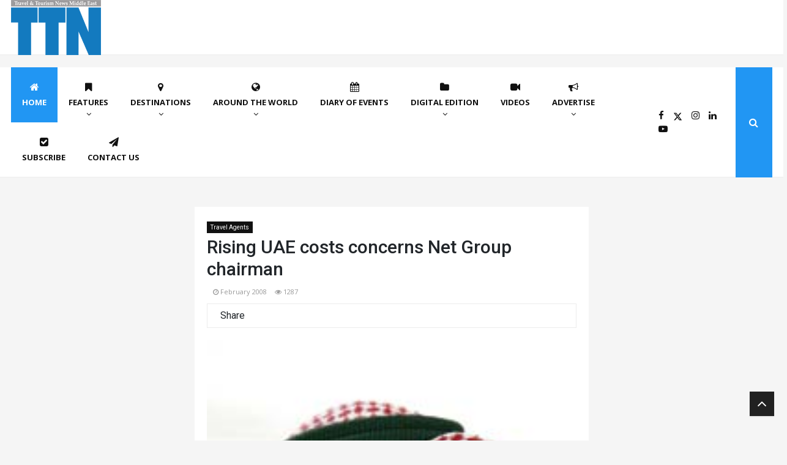

--- FILE ---
content_type: text/html; charset=utf-8
request_url: https://ttnonline.com/Article/7441
body_size: 140919
content:
<!doctype html>
<html lang="en">
<head>

    <!-- Google tag (gtag.js) -->
    <script async src="https://www.googletagmanager.com/gtag/js?id=G-7F0M4DT0NW"></script>
    <script>
        window.dataLayer = window.dataLayer || [];
        function gtag() { dataLayer.push(arguments); }
        gtag('js', new Date());

        gtag('config', 'G-7F0M4DT0NW');
    </script>


    <meta charset="utf-8">
    <meta name="viewport" content="width=device-width, initial-scale=1">
    <title></title>
    <meta content="">
    <meta name="keywords" />
    <meta name="author" content="info@nstramedia.com" />
    <meta name="createdon" content="25-01-2022" />
    <meta property="og:image" content="https://mastercms.alhilalgroup.com/source/26/03/images/ali-monassar1.jpg" />
    <meta property="og:image:width" content="1024" />
    <meta property="og:image:height" content="512" />

    <!--Favicon-->
    <link rel="icon" href="/assets/img/favicon.png">

    <!--For change native search bar color in mobile-->
    <meta name="apple-mobile-web-app-status-bar-style" content="#2196f3">
    <meta name="theme-color" content="#2196f3">

    <!--Page enabled for Google Search-->
    <meta name="robots" content="index,follow">

    <!--Bootstrap-->
    <link href="/assets/css/bootstrap.min.css" rel="stylesheet">

    <!--Font Awesome -->
    <link href="/assets/css/font-awesome.min.css" rel="stylesheet">

    <!--Owl carousel -->
    <link href="/assets/css/owl.carousel.min.css" rel="stylesheet">
    <link href="/assets/css/owl.theme.default.min.css" rel="stylesheet">

    <!--Google Fonts -->
    <link rel="preconnect" href="https://fonts.googleapis.com">
    <link rel="preconnect" href="https://fonts.gstatic.com" crossorigin>
    <link href="https://fonts.googleapis.com/css2?family=Open+Sans:wght@400;600;700&family=Roboto:wght@400;500;700&display=swap" rel="stylesheet">

    <!--Custom Scrollbar -->
    <link href="/assets/css/jquery.mCustomScrollbar.min.css" rel="stylesheet">

    <!--Accordion menu style -->
    <link href="/assets/css/accordion-menu.css" rel="stylesheet">

    <!--Custom style -->
    <link href="/assets/css/style.css?v=1.18" rel="stylesheet">

    <!--Expanable Ad JS Header Code -->
    <!--Google Analytics Header Code -->
    <script>
        (function (i, s, o, g, r, a, m) {
            i['GoogleAnalyticsObject'] = r; i[r] = i[r] || function () {
                (i[r].q = i[r].q || []).push(arguments)
            }, i[r].l = 1 * new Date(); a = s.createElement(o),
                m = s.getElementsByTagName(o)[0]; a.async = 1; a.src = g; m.parentNode.insertBefore(a, m)
        })(window, document, 'script', 'https://www.google-analytics.com/analytics.js', 'ga');

        ga('create', 'UA-23730544-1', 'auto');
        ga('send', 'pageview');

    </script>

    <!-- BEGIN ADVERTSERVE CODE BLOCK -->
    <script type="text/javascript">
        var _avp = _avp || [];
        (function () {
            var s = document.createElement('script');
            s.type = 'text/javascript'; s.async = true; s.src = 'https://tradearabia2.advertserve.com/advertpro/js/libcode3.js';
            var x = document.getElementsByTagName('script')[0];
            x.parentNode.insertBefore(s, x);
        })();
    </script>
    <!-- END ADVERTSERVE CODE BLOCK -->
    <script src="/Scripts/jquery-1.11.0.min.js"></script>
    <script src="/Scripts/jcarousellite_1.0.1.min.js"></script>
    <script src="/Scripts/jquery.cycle.all.min.js"></script>

    <!--====== sharethis ======-->
    <script type='text/javascript' src='https://platform-api.sharethis.com/js/sharethis.js#property=64b54d5dd23b930012608fe2&product=sop' async='async'></script>
</head>
<body>

<!-- BEGIN ADVERTSERVE CODE BLOCK -->
<script type="text/javascript">
var _avp = _avp || [];
_avp.push({ alias: '/advertpro', type: 'pagepeel', zid: 659, pid: 0, secure: 'true' });
</script>
<!-- END ADVERTSERVE CODE BLOCK -->
    <header class="header m-0 p-0">

        <!--Top Header Start-->
        <div class="head tophead mb-20 bg-white d-none d-xl-block">
            <div class="container">
                <div class="d-flex align-items-center justify-content-between">
                    <a href="https://ttnonline.com/" class="me-5">
                        
                         <img width="147" height="90" src="/assets/img/TTNLogo.png" alt="TTN">
                    </a>
                    <div class="ad">
                        

                        <!-- BEGIN ADVERTSERVE CODE BLOCK -->
<script type="text/javascript">
var _avp = _avp || [];
(function() {
  var s = document.createElement('script');
  s.type = 'text/javascript'; s.async = true; s.src = 'https://tradearabia2.advertserve.com/advertpro/js/libcode3.js';
  var x = document.getElementsByTagName('script')[0];
  x.parentNode.insertBefore(s, x);
})();
</script>
<!-- END ADVERTSERVE CODE BLOCK -->
<!-- BEGIN ADVERTSERVE CODE BLOCK -->
<div data-tagid="avp_zid_177">
<script type="text/javascript">
var _avp = _avp || [];
_avp.push({ tagid: 'avp_zid_177', alias: '/advertpro', type: 'banner', zid: 177, pid: 0, iframe: true, width: 728, height: 90, refresh: 10, refresh_limit: 60, secure: true });
</script>
</div>
<!-- END ADVERTSERVE CODE BLOCK -->


                    </div>
                </div>
            </div>
        </div>
        <!--Top Header End-->
        <!--Mega Menu Start-->
        

            <!--Mega Menu Start-->
<!--Mega Menu Start-->


<!--Mega Menu Start-->
<div class="head bg-white main-menu mb-20 d-none d-xl-block">
    <div class="container">
        <div class="d-flex justify-content-between position-relative">

            <nav class="main-navigation">
                <ul class="menu">
                    <li class="menu-item current-menu-item"><a href="https://ttnonline.com/"><i class="fa fa-home"></i> Home</a></li>
                    <li class="menu-item menu-item-has-children mega-menu left-category">
                        <a href="#"><i class="fa fa-bookmark"></i> Features</a>
                        <ul class="sub-menu">
                            <li class="sub-menu-item">
                                <div class="megamenu">
                                    <div class="categories nav tablist" role="tablist" data-toggle="tab-hover">

                                                <a class="mega-cat-child tablinks active" href="/Feature/Cover-Page/2790" onmouseover="openCity(event, 'Cover Page')"><span>Cover Page</span></a>
                                                <a class="mega-cat-child tablinks" href="/Feature/In-focus/2778" onmouseover="openCity(event, 'In focus')"><span>In focus</span></a>
                                                <a class="mega-cat-child tablinks" href="/Feature/Advertorial/2721" onmouseover="openCity(event, 'Advertorial')"><span>Advertorial</span></a>
                                                <a class="mega-cat-child tablinks" href="/Feature/Cruising/2775" onmouseover="openCity(event, 'Cruising')"><span>Cruising</span></a>
                                                <a class="mega-cat-child tablinks" href="/Feature/Fast-Forward/3977" onmouseover="openCity(event, 'Fast Forward')"><span>Fast Forward</span></a>
                                                <a class="mega-cat-child tablinks" href="/Feature/Tools--Tech/3060" onmouseover="openCity(event, 'Tools &amp; Tech')"><span>Tools &amp; Tech</span></a>
                                                <a class="mega-cat-child tablinks" href="/Feature/Destination-Reports/2759" onmouseover="openCity(event, 'Destination Reports')"><span>Destination Reports</span></a>
                                                <a class="mega-cat-child tablinks" href="/Feature/Hotels/2668" onmouseover="openCity(event, 'Hotels')"><span>Hotels</span></a>
                                                <a class="mega-cat-child tablinks" href="/Feature/Aviation/2681" onmouseover="openCity(event, 'Aviation')"><span>Aviation</span></a>
                                                <a class="mega-cat-child tablinks" href="/Feature/-News/3957" onmouseover="openCity(event, ' News')"><span> News</span></a>
                                                <a class="mega-cat-child tablinks" href="/Feature/People---Speaking-Out/2753" onmouseover="openCity(event, 'People - Speaking Out')"><span>People - Speaking Out</span></a>
                                        

                                        <!--<a class="mega-cat-child tablinks" href="/Feature/People--Places/2995" onmouseover="openCity(event, 'People &amp; Places')"><span>People &amp; Places</span></a>-->
                                        <a class="mega-cat-child tablinks" href="/FeaturePeoplePlaces" onmouseover="openCity(event, 'People &amp; Places')"><span>People &amp; Places</span></a>


                                    </div>
                                    <div class="content-megamenu">
                                        <div class="tab-content ">

                                                <div class="w-100 float-start tabcontent active" id="Cover Page" style="display: block;">


                                                            <!--Repeater: Post Column Start-->
                                                            <div class="post post-style2 post-thumb mb-20">
                                                                <div class="postimg lazyload" data-bgset="https://mastercms.alhilalgroup.com/source//TTN//2025//12//30//20251230154655hkhugn2o.ezz.jpg">
                                                                    <a class="post-category-name" href="#" title="#">Cover Page</a>
                                                                    <a href="/Article/391562/Pilgrimage-plus" class="link"></a>
                                                                </div>
                                                                <div class="post-footer">
                                                                    <h3 class="post-title"><a href="/Article/391562/Pilgrimage-plus">Pilgrimage plus</a></h3>
                                                                </div>
                                                            </div>
                                                            <!--Repeater: Post Column End-->
                                                            <!--Repeater: Post Column Start-->
                                                            <div class="post post-style2 post-thumb mb-20">
                                                                <div class="postimg lazyload" data-bgset="https://mastercms.alhilalgroup.com/source//TTN//2025//12//30//20251230154809onfi1xsv.ndl.jpg">
                                                                    <a class="post-category-name" href="#" title="#">Cover Page</a>
                                                                    <a href="/Article/391562/Pilgrimage-plus" class="link"></a>
                                                                </div>
                                                                <div class="post-footer">
                                                                    <h3 class="post-title"><a href="/Article/391562/Pilgrimage-plus">Pilgrimage plus</a></h3>
                                                                </div>
                                                            </div>
                                                            <!--Repeater: Post Column End-->
                                                </div>
                                                <div class="w-100 float-start tabcontent " id="In focus" style="">


                                                            <!--Repeater: Post Column Start-->
                                                            <div class="post post-style2 post-thumb mb-20">
                                                                <div class="postimg lazyload" data-bgset="https://mastercms.alhilalgroup.com/source//TTN//2025//12//30//20251230155238jjjp2sk3.004.jpg">
                                                                    <a class="post-category-name" href="#" title="#">In focus</a>
                                                                    <a href="/Article/391563/Azerbaijan-welcomes-GCC-winter-tourists-" class="link"></a>
                                                                </div>
                                                                <div class="post-footer">
                                                                    <h3 class="post-title"><a href="/Article/391563/Azerbaijan-welcomes-GCC-winter-tourists-">Azerbaijan welcomes GCC winter tourists </a></h3>
                                                                </div>
                                                            </div>
                                                            <!--Repeater: Post Column End-->
                                                            <!--Repeater: Post Column Start-->
                                                            <div class="post post-style2 post-thumb mb-20">
                                                                <div class="postimg lazyload" data-bgset="https://mastercms.alhilalgroup.com/source//TTN//2025//12//30//20251230155238yohb2znu.kh1.jpg">
                                                                    <a class="post-category-name" href="#" title="#">In focus</a>
                                                                    <a href="/Article/391563/Azerbaijan-welcomes-GCC-winter-tourists-" class="link"></a>
                                                                </div>
                                                                <div class="post-footer">
                                                                    <h3 class="post-title"><a href="/Article/391563/Azerbaijan-welcomes-GCC-winter-tourists-">Azerbaijan welcomes GCC winter tourists </a></h3>
                                                                </div>
                                                            </div>
                                                            <!--Repeater: Post Column End-->
                                                            <!--Repeater: Post Column Start-->
                                                            <div class="post post-style2 post-thumb mb-20">
                                                                <div class="postimg lazyload" data-bgset="https://mastercms.alhilalgroup.com/source//TTN//2025//12//30//20251230155419vizttmxz.isy.jpg">
                                                                    <a class="post-category-name" href="#" title="#">In focus</a>
                                                                    <a href="/Article/391564/ILTM-Cannes-grows-12pc--" class="link"></a>
                                                                </div>
                                                                <div class="post-footer">
                                                                    <h3 class="post-title"><a href="/Article/391564/ILTM-Cannes-grows-12pc--">ILTM Cannes grows 12pc  </a></h3>
                                                                </div>
                                                            </div>
                                                            <!--Repeater: Post Column End-->
                                                </div>
                                                <div class="w-100 float-start tabcontent " id="Advertorial" style="">


                                                            <!--Repeater: Post Column Start-->
                                                            <div class="post post-style2 post-thumb mb-20">
                                                                <div class="postimg lazyload" data-bgset="https://mastercms.alhilalgroup.com/source//TTN//2025//12//30//20251230155918xarjzg4b.lv4.jpg">
                                                                    <a class="post-category-name" href="#" title="#">Advertorial</a>
                                                                    <a href="/Article/391565/-Abu-Dhabi-Open-for-culture,-connection,-and-celebration-this-Ramadan-2026" class="link"></a>
                                                                </div>
                                                                <div class="post-footer">
                                                                    <h3 class="post-title"><a href="/Article/391565/-Abu-Dhabi-Open-for-culture,-connection,-and-celebration-this-Ramadan-2026"> Abu Dhabi: Open for culture, connection, and celebration this Ramadan 2026</a></h3>
                                                                </div>
                                                            </div>
                                                            <!--Repeater: Post Column End-->
                                                            <!--Repeater: Post Column Start-->
                                                            <div class="post post-style2 post-thumb mb-20">
                                                                <div class="postimg lazyload" data-bgset="https://mastercms.alhilalgroup.com/source//TTN//2025//12//30//202512301559182ivlltws.xaj.jpg">
                                                                    <a class="post-category-name" href="#" title="#">Advertorial</a>
                                                                    <a href="/Article/391565/-Abu-Dhabi-Open-for-culture,-connection,-and-celebration-this-Ramadan-2026" class="link"></a>
                                                                </div>
                                                                <div class="post-footer">
                                                                    <h3 class="post-title"><a href="/Article/391565/-Abu-Dhabi-Open-for-culture,-connection,-and-celebration-this-Ramadan-2026"> Abu Dhabi: Open for culture, connection, and celebration this Ramadan 2026</a></h3>
                                                                </div>
                                                            </div>
                                                            <!--Repeater: Post Column End-->
                                                            <!--Repeater: Post Column Start-->
                                                            <div class="post post-style2 post-thumb mb-20">
                                                                <div class="postimg lazyload" data-bgset="https://mastercms.alhilalgroup.com/source//TTN//2025//12//30//20251230160410skjmobqa.yzv.jpg">
                                                                    <a class="post-category-name" href="#" title="#">Advertorial</a>
                                                                    <a href="/Article/391565/-Abu-Dhabi-Open-for-culture,-connection,-and-celebration-this-Ramadan-2026" class="link"></a>
                                                                </div>
                                                                <div class="post-footer">
                                                                    <h3 class="post-title"><a href="/Article/391565/-Abu-Dhabi-Open-for-culture,-connection,-and-celebration-this-Ramadan-2026"> Abu Dhabi: Open for culture, connection, and celebration this Ramadan 2026</a></h3>
                                                                </div>
                                                            </div>
                                                            <!--Repeater: Post Column End-->
                                                            <!--Repeater: Post Column Start-->
                                                            <div class="post post-style2 post-thumb mb-20">
                                                                <div class="postimg lazyload" data-bgset="https://mastercms.alhilalgroup.com/source//TTN//2025//12//30//20251230160410ljoyww3k.4z2.jpg">
                                                                    <a class="post-category-name" href="#" title="#">Advertorial</a>
                                                                    <a href="/Article/391565/-Abu-Dhabi-Open-for-culture,-connection,-and-celebration-this-Ramadan-2026" class="link"></a>
                                                                </div>
                                                                <div class="post-footer">
                                                                    <h3 class="post-title"><a href="/Article/391565/-Abu-Dhabi-Open-for-culture,-connection,-and-celebration-this-Ramadan-2026"> Abu Dhabi: Open for culture, connection, and celebration this Ramadan 2026</a></h3>
                                                                </div>
                                                            </div>
                                                            <!--Repeater: Post Column End-->
                                                            <!--Repeater: Post Column Start-->
                                                            <div class="post post-style2 post-thumb mb-20">
                                                                <div class="postimg lazyload" data-bgset="https://mastercms.alhilalgroup.com/source//TTN//2025//12//30//20251230160443phhjh3hg.bcm.jpg">
                                                                    <a class="post-category-name" href="#" title="#">Advertorial</a>
                                                                    <a href="/Article/391565/-Abu-Dhabi-Open-for-culture,-connection,-and-celebration-this-Ramadan-2026" class="link"></a>
                                                                </div>
                                                                <div class="post-footer">
                                                                    <h3 class="post-title"><a href="/Article/391565/-Abu-Dhabi-Open-for-culture,-connection,-and-celebration-this-Ramadan-2026"> Abu Dhabi: Open for culture, connection, and celebration this Ramadan 2026</a></h3>
                                                                </div>
                                                            </div>
                                                            <!--Repeater: Post Column End-->
                                                            <!--Repeater: Post Column Start-->
                                                            <div class="post post-style2 post-thumb mb-20">
                                                                <div class="postimg lazyload" data-bgset="https://mastercms.alhilalgroup.com/source//TTN//2025//12//30//20251230160443vmihrcbh.xsx.jpg">
                                                                    <a class="post-category-name" href="#" title="#">Advertorial</a>
                                                                    <a href="/Article/391565/-Abu-Dhabi-Open-for-culture,-connection,-and-celebration-this-Ramadan-2026" class="link"></a>
                                                                </div>
                                                                <div class="post-footer">
                                                                    <h3 class="post-title"><a href="/Article/391565/-Abu-Dhabi-Open-for-culture,-connection,-and-celebration-this-Ramadan-2026"> Abu Dhabi: Open for culture, connection, and celebration this Ramadan 2026</a></h3>
                                                                </div>
                                                            </div>
                                                            <!--Repeater: Post Column End-->
                                                            <!--Repeater: Post Column Start-->
                                                            <div class="post post-style2 post-thumb mb-20">
                                                                <div class="postimg lazyload" data-bgset="https://mastercms.alhilalgroup.com/source//TTN//2025//12//30//202512301605202kkiqien.r0a.jpg">
                                                                    <a class="post-category-name" href="#" title="#">Advertorial</a>
                                                                    <a href="/Article/391565/-Abu-Dhabi-Open-for-culture,-connection,-and-celebration-this-Ramadan-2026" class="link"></a>
                                                                </div>
                                                                <div class="post-footer">
                                                                    <h3 class="post-title"><a href="/Article/391565/-Abu-Dhabi-Open-for-culture,-connection,-and-celebration-this-Ramadan-2026"> Abu Dhabi: Open for culture, connection, and celebration this Ramadan 2026</a></h3>
                                                                </div>
                                                            </div>
                                                            <!--Repeater: Post Column End-->
                                                </div>
                                                <div class="w-100 float-start tabcontent " id="Cruising" style="">


                                                            <!--Repeater: Post Column Start-->
                                                            <div class="post post-style2 post-thumb mb-20">
                                                                <div class="postimg lazyload" data-bgset="https://mastercms.alhilalgroup.com/source//TTN//2025//12//30//20251230160910ls4xdyk5.hev.jpg">
                                                                    <a class="post-category-name" href="#" title="#">Cruising</a>
                                                                    <a href="/Article/391566/Making-waves-jointly" class="link"></a>
                                                                </div>
                                                                <div class="post-footer">
                                                                    <h3 class="post-title"><a href="/Article/391566/Making-waves-jointly">Making waves jointly</a></h3>
                                                                </div>
                                                            </div>
                                                            <!--Repeater: Post Column End-->
                                                            <!--Repeater: Post Column Start-->
                                                            <div class="post post-style2 post-thumb mb-20">
                                                                <div class="postimg lazyload" data-bgset="https://mastercms.alhilalgroup.com/source//TTN//2025//12//30//20251230161027wcks5kxo.dwj.jpg">
                                                                    <a class="post-category-name" href="#" title="#">Cruising</a>
                                                                    <a href="/Article/391567/-Jumeirah-enters-luxury-yachting-with-Maltese-Falcon" class="link"></a>
                                                                </div>
                                                                <div class="post-footer">
                                                                    <h3 class="post-title"><a href="/Article/391567/-Jumeirah-enters-luxury-yachting-with-Maltese-Falcon"> Jumeirah enters luxury yachting with Maltese Falcon</a></h3>
                                                                </div>
                                                            </div>
                                                            <!--Repeater: Post Column End-->
                                                            <!--Repeater: Post Column Start-->
                                                            <div class="post post-style2 post-thumb mb-20">
                                                                <div class="postimg lazyload" data-bgset="https://mastercms.alhilalgroup.com/source//TTN//2025//12//30//20251230161337hesptydp.ogi.jpg">
                                                                    <a class="post-category-name" href="#" title="#">Cruising</a>
                                                                    <a href="/Article/391568/-Hilton-teams-up-with-Explora-Journeys" class="link"></a>
                                                                </div>
                                                                <div class="post-footer">
                                                                    <h3 class="post-title"><a href="/Article/391568/-Hilton-teams-up-with-Explora-Journeys"> Hilton teams up with Explora Journeys</a></h3>
                                                                </div>
                                                            </div>
                                                            <!--Repeater: Post Column End-->
                                                            <!--Repeater: Post Column Start-->
                                                            <div class="post post-style2 post-thumb mb-20">
                                                                <div class="postimg lazyload" data-bgset="https://mastercms.alhilalgroup.com/source//TTN//2025//12//30//20251230161625c0q1cfv1.wef.jpg">
                                                                    <a class="post-category-name" href="#" title="#">Cruising</a>
                                                                    <a href="/Article/391569/-Four-Seasons-yacht-advances-toward-inaugural-season" class="link"></a>
                                                                </div>
                                                                <div class="post-footer">
                                                                    <h3 class="post-title"><a href="/Article/391569/-Four-Seasons-yacht-advances-toward-inaugural-season"> Four Seasons yacht advances toward inaugural season</a></h3>
                                                                </div>
                                                            </div>
                                                            <!--Repeater: Post Column End-->
                                                            <!--Repeater: Post Column Start-->
                                                            <div class="post post-style2 post-thumb mb-20">
                                                                <div class="postimg lazyload" data-bgset="https://mastercms.alhilalgroup.com/source//TTN//2025//12//30//20251230161744lgoildiv.5gp.jpg">
                                                                    <a class="post-category-name" href="#" title="#">Cruising</a>
                                                                    <a href="/Article/391570/-Norwegian-Cruise-Line-unveils-winter-2027/28-sailings" class="link"></a>
                                                                </div>
                                                                <div class="post-footer">
                                                                    <h3 class="post-title"><a href="/Article/391570/-Norwegian-Cruise-Line-unveils-winter-2027/28-sailings"> Norwegian Cruise Line unveils winter 2027/28 sailings</a></h3>
                                                                </div>
                                                            </div>
                                                            <!--Repeater: Post Column End-->
                                                            <!--Repeater: Post Column Start-->
                                                            <div class="post post-style2 post-thumb mb-20">
                                                                <div class="postimg lazyload" data-bgset="https://mastercms.alhilalgroup.com/source//TTN//2025//12//30//20251230161942nddb1fjd.ibs.jpg">
                                                                    <a class="post-category-name" href="#" title="#">Cruising</a>
                                                                    <a href="/Article/391571/-Cruise-Saudi-is-driving-change-in-Arabian-waters" class="link"></a>
                                                                </div>
                                                                <div class="post-footer">
                                                                    <h3 class="post-title"><a href="/Article/391571/-Cruise-Saudi-is-driving-change-in-Arabian-waters"> Cruise Saudi is driving change in Arabian waters</a></h3>
                                                                </div>
                                                            </div>
                                                            <!--Repeater: Post Column End-->
                                                            <!--Repeater: Post Column Start-->
                                                            <div class="post post-style2 post-thumb mb-20">
                                                                <div class="postimg lazyload" data-bgset="https://mastercms.alhilalgroup.com/source//TTN//2025//12//30//20251230161942nt3nd0ge.ejp.jpg">
                                                                    <a class="post-category-name" href="#" title="#">Cruising</a>
                                                                    <a href="/Article/391571/-Cruise-Saudi-is-driving-change-in-Arabian-waters" class="link"></a>
                                                                </div>
                                                                <div class="post-footer">
                                                                    <h3 class="post-title"><a href="/Article/391571/-Cruise-Saudi-is-driving-change-in-Arabian-waters"> Cruise Saudi is driving change in Arabian waters</a></h3>
                                                                </div>
                                                            </div>
                                                            <!--Repeater: Post Column End-->
                                                            <!--Repeater: Post Column Start-->
                                                            <div class="post post-style2 post-thumb mb-20">
                                                                <div class="postimg lazyload" data-bgset="https://mastercms.alhilalgroup.com/source//TTN//2025//12//30//20251230162028wf0ldqdv.1wq.jpg">
                                                                    <a class="post-category-name" href="#" title="#">Cruising</a>
                                                                    <a href="/Article/391572/-American-Cruise-Lines-wins-record-23-awards" class="link"></a>
                                                                </div>
                                                                <div class="post-footer">
                                                                    <h3 class="post-title"><a href="/Article/391572/-American-Cruise-Lines-wins-record-23-awards"> American Cruise Lines wins record 23 awards</a></h3>
                                                                </div>
                                                            </div>
                                                            <!--Repeater: Post Column End-->
                                                            <!--Repeater: Post Column Start-->
                                                            <div class="post post-style2 post-thumb mb-20">
                                                                <div class="postimg lazyload" data-bgset="https://mastercms.alhilalgroup.com/source//TTN//2025//12//31//20251231145847diirmwzz.4of.jpg">
                                                                    <a class="post-category-name" href="#" title="#">Cruising</a>
                                                                    <a href="/Article/391573/-Next-gen-wealth,-boutique-yachts-reshape-luxury-cruising" class="link"></a>
                                                                </div>
                                                                <div class="post-footer">
                                                                    <h3 class="post-title"><a href="/Article/391573/-Next-gen-wealth,-boutique-yachts-reshape-luxury-cruising"> Next gen wealth, boutique yachts reshape luxury cruising</a></h3>
                                                                </div>
                                                            </div>
                                                            <!--Repeater: Post Column End-->
                                                            <!--Repeater: Post Column Start-->
                                                            <div class="post post-style2 post-thumb mb-20">
                                                                <div class="postimg lazyload" data-bgset="https://mastercms.alhilalgroup.com/source//TTN//2026//01//07//20260107094152aqhiyazr.nrw.jpg">
                                                                    <a class="post-category-name" href="#" title="#">Cruising</a>
                                                                    <a href="/Article/391753/Quark-Expeditions-launches-contest-for-travel-advisors" class="link"></a>
                                                                </div>
                                                                <div class="post-footer">
                                                                    <h3 class="post-title"><a href="/Article/391753/Quark-Expeditions-launches-contest-for-travel-advisors">Quark Expeditions launches contest for travel advisors</a></h3>
                                                                </div>
                                                            </div>
                                                            <!--Repeater: Post Column End-->
                                                </div>
                                                <div class="w-100 float-start tabcontent " id="Fast Forward" style="">


                                                            <!--Repeater: Post Column Start-->
                                                            <div class="post post-style2 post-thumb mb-20">
                                                                <div class="postimg lazyload" data-bgset="https://mastercms.alhilalgroup.com/source//TTN//2025//12//30//20251230162542gl2wjqpn.d2s.jpg">
                                                                    <a class="post-category-name" href="#" title="#">Fast Forward</a>
                                                                    <a href="/Article/391574/HSMAI-breaks-records-at-strategy-conference-" class="link"></a>
                                                                </div>
                                                                <div class="post-footer">
                                                                    <h3 class="post-title"><a href="/Article/391574/HSMAI-breaks-records-at-strategy-conference-">HSMAI breaks records at strategy conference </a></h3>
                                                                </div>
                                                            </div>
                                                            <!--Repeater: Post Column End-->
                                                            <!--Repeater: Post Column Start-->
                                                            <div class="post post-style2 post-thumb mb-20">
                                                                <div class="postimg lazyload" data-bgset="https://mastercms.alhilalgroup.com/source//TTN//2025//12//30//202512301625421uslfgmi.tke.jpg">
                                                                    <a class="post-category-name" href="#" title="#">Fast Forward</a>
                                                                    <a href="/Article/391574/HSMAI-breaks-records-at-strategy-conference-" class="link"></a>
                                                                </div>
                                                                <div class="post-footer">
                                                                    <h3 class="post-title"><a href="/Article/391574/HSMAI-breaks-records-at-strategy-conference-">HSMAI breaks records at strategy conference </a></h3>
                                                                </div>
                                                            </div>
                                                            <!--Repeater: Post Column End-->
                                                            <!--Repeater: Post Column Start-->
                                                            <div class="post post-style2 post-thumb mb-20">
                                                                <div class="postimg lazyload" data-bgset="https://mastercms.alhilalgroup.com/source//TTN//2025//12//30//202512301632254wk4uqug.xax.jpg">
                                                                    <a class="post-category-name" href="#" title="#">Fast Forward</a>
                                                                    <a href="/Article/391576/-RateGain’s-AI-bet-on-the-Middle-East" class="link"></a>
                                                                </div>
                                                                <div class="post-footer">
                                                                    <h3 class="post-title"><a href="/Article/391576/-RateGain’s-AI-bet-on-the-Middle-East"> RateGain’s AI bet on the Middle East</a></h3>
                                                                </div>
                                                            </div>
                                                            <!--Repeater: Post Column End-->
                                                            <!--Repeater: Post Column Start-->
                                                            <div class="post post-style2 post-thumb mb-20">
                                                                <div class="postimg lazyload" data-bgset="https://mastercms.alhilalgroup.com/source//TTN//2025//12//30//20251230163358npwc5fms.dh5.jpg">
                                                                    <a class="post-category-name" href="#" title="#">Fast Forward</a>
                                                                    <a href="/Article/391577/-Accor-unveils-global-Pullman-transformation-" class="link"></a>
                                                                </div>
                                                                <div class="post-footer">
                                                                    <h3 class="post-title"><a href="/Article/391577/-Accor-unveils-global-Pullman-transformation-"> Accor unveils global Pullman transformation </a></h3>
                                                                </div>
                                                            </div>
                                                            <!--Repeater: Post Column End-->
                                                            <!--Repeater: Post Column Start-->
                                                            <div class="post post-style2 post-thumb mb-20">
                                                                <div class="postimg lazyload" data-bgset="https://mastercms.alhilalgroup.com/source//TTN//2025//12//30//20251230163358be1ee0ez.omw.jpg">
                                                                    <a class="post-category-name" href="#" title="#">Fast Forward</a>
                                                                    <a href="/Article/391577/-Accor-unveils-global-Pullman-transformation-" class="link"></a>
                                                                </div>
                                                                <div class="post-footer">
                                                                    <h3 class="post-title"><a href="/Article/391577/-Accor-unveils-global-Pullman-transformation-"> Accor unveils global Pullman transformation </a></h3>
                                                                </div>
                                                            </div>
                                                            <!--Repeater: Post Column End-->
                                                            <!--Repeater: Post Column Start-->
                                                            <div class="post post-style2 post-thumb mb-20">
                                                                <div class="postimg lazyload" data-bgset="https://mastercms.alhilalgroup.com/source//TTN//2025//12//30//20251230164657imxjhskc.fry.jpg">
                                                                    <a class="post-category-name" href="#" title="#">Fast Forward</a>
                                                                    <a href="/Article/391579/-H-World-hints-regional-debut-of-MAXX-and-House-of-Beats" class="link"></a>
                                                                </div>
                                                                <div class="post-footer">
                                                                    <h3 class="post-title"><a href="/Article/391579/-H-World-hints-regional-debut-of-MAXX-and-House-of-Beats"> H World hints regional debut of MAXX and House of Beats</a></h3>
                                                                </div>
                                                            </div>
                                                            <!--Repeater: Post Column End-->
                                                            <!--Repeater: Post Column Start-->
                                                            <div class="post post-style2 post-thumb mb-20">
                                                                <div class="postimg lazyload" data-bgset="https://mastercms.alhilalgroup.com/source//TTN//2025//12//30//20251230164858oecdzdg4.ty1.jpg">
                                                                    <a class="post-category-name" href="#" title="#">Fast Forward</a>
                                                                    <a href="/Article/391580/-The-First-Group-Hospitality-expands-to-Europe" class="link"></a>
                                                                </div>
                                                                <div class="post-footer">
                                                                    <h3 class="post-title"><a href="/Article/391580/-The-First-Group-Hospitality-expands-to-Europe"> The First Group Hospitality expands to Europe</a></h3>
                                                                </div>
                                                            </div>
                                                            <!--Repeater: Post Column End-->
                                                </div>
                                                <div class="w-100 float-start tabcontent " id="Tools &amp; Tech" style="">


                                                            <!--Repeater: Post Column Start-->
                                                            <div class="post post-style2 post-thumb mb-20">
                                                                <div class="postimg lazyload" data-bgset="https://mastercms.alhilalgroup.com/source//TTN//2025//12//30//20251230165123ia3ctbd3.vch.jpg">
                                                                    <a class="post-category-name" href="#" title="#">Tools &amp; Tech</a>
                                                                    <a href="/Article/391581/-TBOCOM-shines-at-World-Travel-Tech-Awards" class="link"></a>
                                                                </div>
                                                                <div class="post-footer">
                                                                    <h3 class="post-title"><a href="/Article/391581/-TBOCOM-shines-at-World-Travel-Tech-Awards"> TBO.COM shines at World Travel Tech Awards</a></h3>
                                                                </div>
                                                            </div>
                                                            <!--Repeater: Post Column End-->
                                                            <!--Repeater: Post Column Start-->
                                                            <div class="post post-style2 post-thumb mb-20">
                                                                <div class="postimg lazyload" data-bgset="https://mastercms.alhilalgroup.com/source//TTN//2025//12//30//20251230165123hyy3ufbv.ltn.jpg">
                                                                    <a class="post-category-name" href="#" title="#">Tools &amp; Tech</a>
                                                                    <a href="/Article/391581/-TBOCOM-shines-at-World-Travel-Tech-Awards" class="link"></a>
                                                                </div>
                                                                <div class="post-footer">
                                                                    <h3 class="post-title"><a href="/Article/391581/-TBOCOM-shines-at-World-Travel-Tech-Awards"> TBO.COM shines at World Travel Tech Awards</a></h3>
                                                                </div>
                                                            </div>
                                                            <!--Repeater: Post Column End-->
                                                            <!--Repeater: Post Column Start-->
                                                            <div class="post post-style2 post-thumb mb-20">
                                                                <div class="postimg lazyload" data-bgset="https://mastercms.alhilalgroup.com/source//TTN//2025//12//30//20251230165212u5tvgets.occ.jpg">
                                                                    <a class="post-category-name" href="#" title="#">Tools &amp; Tech</a>
                                                                    <a href="/Article/391582/-Bin-Ham-Travel-Group-renews-Amadeus-partnership" class="link"></a>
                                                                </div>
                                                                <div class="post-footer">
                                                                    <h3 class="post-title"><a href="/Article/391582/-Bin-Ham-Travel-Group-renews-Amadeus-partnership"> Bin Ham Travel Group renews Amadeus partnership</a></h3>
                                                                </div>
                                                            </div>
                                                            <!--Repeater: Post Column End-->
                                                            <!--Repeater: Post Column Start-->
                                                            <div class="post post-style2 post-thumb mb-20">
                                                                <div class="postimg lazyload" data-bgset="https://mastercms.alhilalgroup.com/source//TTN//2025//12//30//20251230165258feikiba3.e3x.jpg">
                                                                    <a class="post-category-name" href="#" title="#">Tools &amp; Tech</a>
                                                                    <a href="/Article/391583/-Riyadh-Air,-Huawei-sign-MoU-to-foster-digital-innovation" class="link"></a>
                                                                </div>
                                                                <div class="post-footer">
                                                                    <h3 class="post-title"><a href="/Article/391583/-Riyadh-Air,-Huawei-sign-MoU-to-foster-digital-innovation"> Riyadh Air, Huawei sign MoU to foster digital innovation</a></h3>
                                                                </div>
                                                            </div>
                                                            <!--Repeater: Post Column End-->
                                                </div>
                                                <div class="w-100 float-start tabcontent " id="Destination Reports" style="">


                                                            <!--Repeater: Post Column Start-->
                                                            <div class="post post-style2 post-thumb mb-20">
                                                                <div class="postimg lazyload" data-bgset="https://mastercms.alhilalgroup.com/source//TTN//2025//12//30//20251230165536bmbysddo.ew1.jpg">
                                                                    <a class="post-category-name" href="#" title="#">Destination Reports</a>
                                                                    <a href="/Article/391584/Sabah-bolsters-position-as-sustainable-tourism-hub-" class="link"></a>
                                                                </div>
                                                                <div class="post-footer">
                                                                    <h3 class="post-title"><a href="/Article/391584/Sabah-bolsters-position-as-sustainable-tourism-hub-">Sabah bolsters position as sustainable tourism hub </a></h3>
                                                                </div>
                                                            </div>
                                                            <!--Repeater: Post Column End-->
                                                            <!--Repeater: Post Column Start-->
                                                            <div class="post post-style2 post-thumb mb-20">
                                                                <div class="postimg lazyload" data-bgset="https://mastercms.alhilalgroup.com/source//TTN//2025//12//30//20251230165536iuzvbj1a.bgp.jpg">
                                                                    <a class="post-category-name" href="#" title="#">Destination Reports</a>
                                                                    <a href="/Article/391584/Sabah-bolsters-position-as-sustainable-tourism-hub-" class="link"></a>
                                                                </div>
                                                                <div class="post-footer">
                                                                    <h3 class="post-title"><a href="/Article/391584/Sabah-bolsters-position-as-sustainable-tourism-hub-">Sabah bolsters position as sustainable tourism hub </a></h3>
                                                                </div>
                                                            </div>
                                                            <!--Repeater: Post Column End-->
                                                            <!--Repeater: Post Column Start-->
                                                            <div class="post post-style2 post-thumb mb-20">
                                                                <div class="postimg lazyload" data-bgset="https://mastercms.alhilalgroup.com/source//TTN//2025//12//30//20251230165639dknzbeqt.bak.jpg">
                                                                    <a class="post-category-name" href="#" title="#">Destination Reports</a>
                                                                    <a href="/Article/391585/-Geneva-highlights-watchmaking-at-Dubai-Watch-Week" class="link"></a>
                                                                </div>
                                                                <div class="post-footer">
                                                                    <h3 class="post-title"><a href="/Article/391585/-Geneva-highlights-watchmaking-at-Dubai-Watch-Week"> Geneva highlights watchmaking at Dubai Watch Week</a></h3>
                                                                </div>
                                                            </div>
                                                            <!--Repeater: Post Column End-->
                                                            <!--Repeater: Post Column Start-->
                                                            <div class="post post-style2 post-thumb mb-20">
                                                                <div class="postimg lazyload" data-bgset="https://mastercms.alhilalgroup.com/source//TTN//2025//12//30//20251230165730kzpygbji.g0q.jpg">
                                                                    <a class="post-category-name" href="#" title="#">Destination Reports</a>
                                                                    <a href="/Article/391586/-Six-Flags-Qiddiya-City-opens" class="link"></a>
                                                                </div>
                                                                <div class="post-footer">
                                                                    <h3 class="post-title"><a href="/Article/391586/-Six-Flags-Qiddiya-City-opens"> Six Flags Qiddiya City opens</a></h3>
                                                                </div>
                                                            </div>
                                                            <!--Repeater: Post Column End-->
                                                            <!--Repeater: Post Column Start-->
                                                            <div class="post post-style2 post-thumb mb-20">
                                                                <div class="postimg lazyload" data-bgset="https://mastercms.alhilalgroup.com/source//TTN//2025//12//30//20251230165820ce3onbec.0bx.jpg">
                                                                    <a class="post-category-name" href="#" title="#">Destination Reports</a>
                                                                    <a href="/Article/391587/Kobe-Tourism-showcases-city-highlights" class="link"></a>
                                                                </div>
                                                                <div class="post-footer">
                                                                    <h3 class="post-title"><a href="/Article/391587/Kobe-Tourism-showcases-city-highlights">Kobe Tourism showcases city highlights</a></h3>
                                                                </div>
                                                            </div>
                                                            <!--Repeater: Post Column End-->
                                                </div>
                                                <div class="w-100 float-start tabcontent " id="Hotels" style="">


                                                            <!--Repeater: Post Column Start-->
                                                            <div class="post post-style2 post-thumb mb-20">
                                                                <div class="postimg lazyload" data-bgset="https://mastercms.alhilalgroup.com/source//TTN//2025//12//30//20251230170354sef4s2jh.pcb.jpg">
                                                                    <a class="post-category-name" href="#" title="#">Hotels</a>
                                                                    <a href="/Article/391588/-HERE-unveils-ultra-luxury-private-island-resort-" class="link"></a>
                                                                </div>
                                                                <div class="post-footer">
                                                                    <h3 class="post-title"><a href="/Article/391588/-HERE-unveils-ultra-luxury-private-island-resort-"> .HERE unveils ultra-luxury private island resort </a></h3>
                                                                </div>
                                                            </div>
                                                            <!--Repeater: Post Column End-->
                                                            <!--Repeater: Post Column Start-->
                                                            <div class="post post-style2 post-thumb mb-20">
                                                                <div class="postimg lazyload" data-bgset="https://mastercms.alhilalgroup.com/source//TTN//2025//12//30//20251230170510bjkhedmi.zlg.jpg">
                                                                    <a class="post-category-name" href="#" title="#">Hotels</a>
                                                                    <a href="/Article/391589/Miraval-The-Red-Sea-set-to-open-soon-" class="link"></a>
                                                                </div>
                                                                <div class="post-footer">
                                                                    <h3 class="post-title"><a href="/Article/391589/Miraval-The-Red-Sea-set-to-open-soon-">Miraval The Red Sea set to open soon </a></h3>
                                                                </div>
                                                            </div>
                                                            <!--Repeater: Post Column End-->
                                                            <!--Repeater: Post Column Start-->
                                                            <div class="post post-style2 post-thumb mb-20">
                                                                <div class="postimg lazyload" data-bgset="https://mastercms.alhilalgroup.com/source//TTN//2025//12//30//20251230170647tsuba1dk.mtc.jpg">
                                                                    <a class="post-category-name" href="#" title="#">Hotels</a>
                                                                    <a href="/Article/391590/-Rotana-accelerates-MENAT-growth-" class="link"></a>
                                                                </div>
                                                                <div class="post-footer">
                                                                    <h3 class="post-title"><a href="/Article/391590/-Rotana-accelerates-MENAT-growth-"> Rotana accelerates MENAT growth </a></h3>
                                                                </div>
                                                            </div>
                                                            <!--Repeater: Post Column End-->
                                                            <!--Repeater: Post Column Start-->
                                                            <div class="post post-style2 post-thumb mb-20">
                                                                <div class="postimg lazyload" data-bgset="https://mastercms.alhilalgroup.com/source//TTN//2025//12//30//20251230170745y2iej5ce.mg2.jpg">
                                                                    <a class="post-category-name" href="#" title="#">Hotels</a>
                                                                    <a href="/Article/391591/-In-Brief" class="link"></a>
                                                                </div>
                                                                <div class="post-footer">
                                                                    <h3 class="post-title"><a href="/Article/391591/-In-Brief"> In Brief</a></h3>
                                                                </div>
                                                            </div>
                                                            <!--Repeater: Post Column End-->
                                                </div>
                                                <div class="w-100 float-start tabcontent " id="Aviation" style="">


                                                            <!--Repeater: Post Column Start-->
                                                            <div class="post post-style2 post-thumb mb-20">
                                                                <div class="postimg lazyload" data-bgset="https://mastercms.alhilalgroup.com/source//TTN//2025//12//30//20251230170852loxxss0v.oqd.jpg">
                                                                    <a class="post-category-name" href="#" title="#">Aviation</a>
                                                                    <a href="/Article/391592/-Etihad,-Condor-launch-strategic-partnership" class="link"></a>
                                                                </div>
                                                                <div class="post-footer">
                                                                    <h3 class="post-title"><a href="/Article/391592/-Etihad,-Condor-launch-strategic-partnership"> Etihad, Condor launch strategic partnership</a></h3>
                                                                </div>
                                                            </div>
                                                            <!--Repeater: Post Column End-->
                                                            <!--Repeater: Post Column Start-->
                                                            <div class="post post-style2 post-thumb mb-20">
                                                                <div class="postimg lazyload" data-bgset="https://mastercms.alhilalgroup.com/source//TTN//2025//12//30//20251230171001pxh45gsl.d1e.jpg">
                                                                    <a class="post-category-name" href="#" title="#">Aviation</a>
                                                                    <a href="/Article/391593/Air-Arabia-starts-daily-flights-between-Sharjah-and-Krabi-" class="link"></a>
                                                                </div>
                                                                <div class="post-footer">
                                                                    <h3 class="post-title"><a href="/Article/391593/Air-Arabia-starts-daily-flights-between-Sharjah-and-Krabi-">Air Arabia starts daily flights between Sharjah and Krabi </a></h3>
                                                                </div>
                                                            </div>
                                                            <!--Repeater: Post Column End-->
                                                            <!--Repeater: Post Column Start-->
                                                            <div class="post post-style2 post-thumb mb-20">
                                                                <div class="postimg lazyload" data-bgset="https://mastercms.alhilalgroup.com/source//TTN//2025//12//30//20251230171124blaetayt.y2t.jpg">
                                                                    <a class="post-category-name" href="#" title="#">Aviation</a>
                                                                    <a href="/Article/391594/Air-France-adds-Dubai-Paris-seasonal-flights-" class="link"></a>
                                                                </div>
                                                                <div class="post-footer">
                                                                    <h3 class="post-title"><a href="/Article/391594/Air-France-adds-Dubai-Paris-seasonal-flights-">Air France adds Dubai-Paris seasonal flights </a></h3>
                                                                </div>
                                                            </div>
                                                            <!--Repeater: Post Column End-->
                                                            <!--Repeater: Post Column Start-->
                                                            <div class="post post-style2 post-thumb mb-20">
                                                                <div class="postimg lazyload" data-bgset="https://mastercms.alhilalgroup.com/source//TTN//2025//12//31//202512311503240k5gdypv.dlb.jpg">
                                                                    <a class="post-category-name" href="#" title="#">Aviation</a>
                                                                    <a href="/Article/391595/Oman-Air-announces-Muscat–Singapore-service-" class="link"></a>
                                                                </div>
                                                                <div class="post-footer">
                                                                    <h3 class="post-title"><a href="/Article/391595/Oman-Air-announces-Muscat–Singapore-service-">Oman Air announces Muscat–Singapore service </a></h3>
                                                                </div>
                                                            </div>
                                                            <!--Repeater: Post Column End-->
                                                            <!--Repeater: Post Column Start-->
                                                            <div class="post post-style2 post-thumb mb-20">
                                                                <div class="postimg lazyload" data-bgset="https://mastercms.alhilalgroup.com/source//TTN//2025//12//30//20251230171259toau2zh0.bhx.jpg">
                                                                    <a class="post-category-name" href="#" title="#">Aviation</a>
                                                                    <a href="/Article/391596/In-Brief" class="link"></a>
                                                                </div>
                                                                <div class="post-footer">
                                                                    <h3 class="post-title"><a href="/Article/391596/In-Brief">In Brief</a></h3>
                                                                </div>
                                                            </div>
                                                            <!--Repeater: Post Column End-->
                                                </div>
                                                <div class="w-100 float-start tabcontent " id=" News" style="">


                                                            <!--Repeater: Post Column Start-->
                                                            <div class="post post-style2 post-thumb mb-20">
                                                                <div class="postimg lazyload" data-bgset="https://mastercms.alhilalgroup.com/source//TTN//2025//12//30//20251230171716efrrjnfc.ran.jpg">
                                                                    <a class="post-category-name" href="#" title="#"> News</a>
                                                                    <a href="/Article/391597/Middle-East-leads-agenda-for-global-travel-retail" class="link"></a>
                                                                </div>
                                                                <div class="post-footer">
                                                                    <h3 class="post-title"><a href="/Article/391597/Middle-East-leads-agenda-for-global-travel-retail">Middle East leads agenda for global travel retail</a></h3>
                                                                </div>
                                                            </div>
                                                            <!--Repeater: Post Column End-->
                                                            <!--Repeater: Post Column Start-->
                                                            <div class="post post-style2 post-thumb mb-20">
                                                                <div class="postimg lazyload" data-bgset="https://mastercms.alhilalgroup.com/source//TTN//2025//12//30//2025123017185015fsbdse.rxw.jpg">
                                                                    <a class="post-category-name" href="#" title="#"> News</a>
                                                                    <a href="/Article/391598/-Personalisation-and-purpose-shape-2026-trends-" class="link"></a>
                                                                </div>
                                                                <div class="post-footer">
                                                                    <h3 class="post-title"><a href="/Article/391598/-Personalisation-and-purpose-shape-2026-trends-"> Personalisation and purpose shape 2026 trends </a></h3>
                                                                </div>
                                                            </div>
                                                            <!--Repeater: Post Column End-->
                                                            <!--Repeater: Post Column Start-->
                                                            <div class="post post-style2 post-thumb mb-20">
                                                                <div class="postimg lazyload" data-bgset="https://mastercms.alhilalgroup.com/source//TTN//2025//12//30//20251230171958z2nb1tdt.n5o.jpg">
                                                                    <a class="post-category-name" href="#" title="#"> News</a>
                                                                    <a href="/Article/391599/-The-Luxe-Convergence-to-launch-in-Cannes,-April-2026" class="link"></a>
                                                                </div>
                                                                <div class="post-footer">
                                                                    <h3 class="post-title"><a href="/Article/391599/-The-Luxe-Convergence-to-launch-in-Cannes,-April-2026"> The Luxe Convergence to launch in Cannes, April 2026</a></h3>
                                                                </div>
                                                            </div>
                                                            <!--Repeater: Post Column End-->
                                                </div>
                                                <div class="w-100 float-start tabcontent " id="People - Speaking Out" style="">


                                                            <!--Repeater: Post Column Start-->
                                                            <div class="post post-style2 post-thumb mb-20">
                                                                <div class="postimg lazyload" data-bgset="https://mastercms.alhilalgroup.com/source//TTN//2025//12//30//20251230183915cxwkfy2c.k3j.jpg">
                                                                    <a class="post-category-name" href="#" title="#">People - Speaking Out</a>
                                                                    <a href="/Article/391614/What-today’s-GCC-luxury-travellers-really-want" class="link"></a>
                                                                </div>
                                                                <div class="post-footer">
                                                                    <h3 class="post-title"><a href="/Article/391614/What-today’s-GCC-luxury-travellers-really-want">What today’s GCC luxury travellers really want</a></h3>
                                                                </div>
                                                            </div>
                                                            <!--Repeater: Post Column End-->
                                                </div>
                                            <div class="w-100 float-start tabcontent" id="People &amp; Places"  style="">
                                                        <!--Repeater: Post Column Start-->
                                                        <div class="post post-style2 post-thumb mb-20">
                                                            <div class="postimg lazyload" data-bgset="https://mastercms.alhilalgroup.com/source//TTN//2025//12//30//202512301721460avbu4lf.5q0.jpg">
                                                                <a class="post-category-name" href="#" title="#">People &amp; Places</a>
                                                                <a href="/Article/391600/&lt;strong&gt;Exhibition-World-Bahrain-(EWB)&lt;/strong&gt;-has-receive" class="link"></a>
                                                            </div>
                                                            <div class="post-footer">
                                                                <h3 class="post-title"><a href="/Article/391600/&lt;strong&gt;Exhibition-World-Bahrain-(EWB)&lt;/strong&gt;-has-receive">&lt;strong&gt;Exhibition World Bahrain (EWB)&lt;/strong&gt; has receive ...</a></h3>
                                                            </div>
                                                        </div>
                                                        <!--Repeater: Post Column End-->
                                                        <!--Repeater: Post Column Start-->
                                                        <div class="post post-style2 post-thumb mb-20">
                                                            <div class="postimg lazyload" data-bgset="https://mastercms.alhilalgroup.com/source//TTN//2025//12//30//20251230172212vvz053at.tv1.jpg">
                                                                <a class="post-category-name" href="#" title="#">People &amp; Places</a>
                                                                <a href="/Article/391601/&lt;strong&gt;Dusit-Thani-College&lt;/strong&gt;-has-launched-a-new-pha" class="link"></a>
                                                            </div>
                                                            <div class="post-footer">
                                                                <h3 class="post-title"><a href="/Article/391601/&lt;strong&gt;Dusit-Thani-College&lt;/strong&gt;-has-launched-a-new-pha">&lt;strong&gt;Dusit Thani College&lt;/strong&gt; has launched a new pha ...</a></h3>
                                                            </div>
                                                        </div>
                                                        <!--Repeater: Post Column End-->
                                                        <!--Repeater: Post Column Start-->
                                                        <div class="post post-style2 post-thumb mb-20">
                                                            <div class="postimg lazyload" data-bgset="https://mastercms.alhilalgroup.com/source//TTN//2025//12//30//20251230172456r01tgnkg.wfp.jpg">
                                                                <a class="post-category-name" href="#" title="#">People &amp; Places</a>
                                                                <a href="/Article/391602/&lt;strong&gt;Pop-icon-Katy-Perry-&lt;/strong&gt;headlined-the-final-Em" class="link"></a>
                                                            </div>
                                                            <div class="post-footer">
                                                                <h3 class="post-title"><a href="/Article/391602/&lt;strong&gt;Pop-icon-Katy-Perry-&lt;/strong&gt;headlined-the-final-Em">&lt;strong&gt;Pop icon Katy Perry &lt;/strong&gt;headlined the final Em ...</a></h3>
                                                            </div>
                                                        </div>
                                                        <!--Repeater: Post Column End-->
                                                        <!--Repeater: Post Column Start-->
                                                        <div class="post post-style2 post-thumb mb-20">
                                                            <div class="postimg lazyload" data-bgset="https://mastercms.alhilalgroup.com/source//TTN//2025//12//30//20251230172533wsdrshbn.eud.jpg">
                                                                <a class="post-category-name" href="#" title="#">People &amp; Places</a>
                                                                <a href="/Article/391603/&lt;strong&gt;Oman-Air-&lt;/strong&gt;has-formalised-a-strategic-partne" class="link"></a>
                                                            </div>
                                                            <div class="post-footer">
                                                                <h3 class="post-title"><a href="/Article/391603/&lt;strong&gt;Oman-Air-&lt;/strong&gt;has-formalised-a-strategic-partne">&lt;strong&gt;Oman Air &lt;/strong&gt;has formalised a strategic partne ...</a></h3>
                                                            </div>
                                                        </div>
                                                        <!--Repeater: Post Column End-->
                                                        <!--Repeater: Post Column Start-->
                                                        <div class="post post-style2 post-thumb mb-20">
                                                            <div class="postimg lazyload" data-bgset="https://mastercms.alhilalgroup.com/source//TTN//2025//12//30//202512301726153epuw4o4.3tt.jpg">
                                                                <a class="post-category-name" href="#" title="#">People &amp; Places</a>
                                                                <a href="/Article/391604/&lt;strong&gt;Turkish-Airlines-&lt;/strong&gt;and-South-African-Airways" class="link"></a>
                                                            </div>
                                                            <div class="post-footer">
                                                                <h3 class="post-title"><a href="/Article/391604/&lt;strong&gt;Turkish-Airlines-&lt;/strong&gt;and-South-African-Airways">&lt;strong&gt;Turkish Airlines &lt;/strong&gt;and South African Airways ...</a></h3>
                                                            </div>
                                                        </div>
                                                        <!--Repeater: Post Column End-->
                                                        <!--Repeater: Post Column Start-->
                                                        <div class="post post-style2 post-thumb mb-20">
                                                            <div class="postimg lazyload" data-bgset="https://mastercms.alhilalgroup.com/source//TTN//2025//12//30//20251230172655pyobr2w5.nug.jpg">
                                                                <a class="post-category-name" href="#" title="#">People &amp; Places</a>
                                                                <a href="/Article/391605/&lt;strong&gt;Rocco-Forte-Hotels&lt;/strong&gt;-has-announced-the-openi" class="link"></a>
                                                            </div>
                                                            <div class="post-footer">
                                                                <h3 class="post-title"><a href="/Article/391605/&lt;strong&gt;Rocco-Forte-Hotels&lt;/strong&gt;-has-announced-the-openi">&lt;strong&gt;Rocco Forte Hotels&lt;/strong&gt; has announced the openi ...</a></h3>
                                                            </div>
                                                        </div>
                                                        <!--Repeater: Post Column End-->
                                                        <!--Repeater: Post Column Start-->
                                                        <div class="post post-style2 post-thumb mb-20">
                                                            <div class="postimg lazyload" data-bgset="https://mastercms.alhilalgroup.com/source//TTN//2025//12//30//20251230172740ddnkghre.0os.jpg">
                                                                <a class="post-category-name" href="#" title="#">People &amp; Places</a>
                                                                <a href="/Article/391606/&lt;strong&gt;Shaza-Hotels&lt;/strong&gt;-has-officially-opened-Mysk-Al" class="link"></a>
                                                            </div>
                                                            <div class="post-footer">
                                                                <h3 class="post-title"><a href="/Article/391606/&lt;strong&gt;Shaza-Hotels&lt;/strong&gt;-has-officially-opened-Mysk-Al">&lt;strong&gt;Shaza Hotels&lt;/strong&gt; has officially opened Mysk Al ...</a></h3>
                                                            </div>
                                                        </div>
                                                        <!--Repeater: Post Column End-->
                                                        <!--Repeater: Post Column Start-->
                                                        <div class="post post-style2 post-thumb mb-20">
                                                            <div class="postimg lazyload" data-bgset="https://mastercms.alhilalgroup.com/source//TTN//2025//12//30//20251230172840a4otwlor.ojp.jpg">
                                                                <a class="post-category-name" href="#" title="#">People &amp; Places</a>
                                                                <a href="/Article/391607/&lt;strong&gt;Swiss-Belhotel-International&lt;/strong&gt;-has-announced" class="link"></a>
                                                            </div>
                                                            <div class="post-footer">
                                                                <h3 class="post-title"><a href="/Article/391607/&lt;strong&gt;Swiss-Belhotel-International&lt;/strong&gt;-has-announced">&lt;strong&gt;Swiss-Belhotel International&lt;/strong&gt; has announced ...</a></h3>
                                                            </div>
                                                        </div>
                                                        <!--Repeater: Post Column End-->
                                            </div>

                                        </div>
                                    </div>
                                </div>
                            </li>
                        </ul>
                    </li>
                    
                    <li class="menu-item menu-item-has-children mega-menu">
                        <a href="#"><i class="fa fa-map-marker"></i> Destinations</a>
                        <ul class="sub-menu">
                            <li class="sub-menu-item">
                                <div class="megamenu">
                                        <!--Repeater: Post Column Start-->
                                        <div class="post post-style2 post-thumb pb-20">
                                            <div class="postimg lazyload" data-bgset="https://img.tradearabia.com//source/TA/2026/01/04/TA_20260104102510.jpg">
                                                <a class="post-category-name" href="#" title="#">Destination</a>
                                                <a href="/ArticleMG/331935/Six-Flags-Qiddiya-City-opens?category=Destination " class="link"></a>
                                            </div>
                                            <div class="post-footer">
                                                <h3 class="post-title"><a href="/ArticleMG/331935/Six-Flags-Qiddiya-City-opens">Six Flags Qiddiya City opens</a></h3>
                                                <p class="post-meta">
                                                    
                                                </p>
                                            </div>
                                        </div>
                                        <!--Repeater: Post Column End-->
                                        <!--Repeater: Post Column Start-->
                                        <div class="post post-style2 post-thumb pb-20">
                                            <div class="postimg lazyload" data-bgset="https://img.tradearabia.com//source/2025/10/05/portail7.jpg">
                                                <a class="post-category-name" href="#" title="#">Destination</a>
                                                <a href="/ArticleMG/328833/The-Portail-des-Nations-to-open-in-March-2026?category=Destination " class="link"></a>
                                            </div>
                                            <div class="post-footer">
                                                <h3 class="post-title"><a href="/ArticleMG/328833/The-Portail-des-Nations-to-open-in-March-2026">The Portail des Nations to open in March 2026</a></h3>
                                                <p class="post-meta">
                                                    
                                                </p>
                                            </div>
                                        </div>
                                        <!--Repeater: Post Column End-->
                                        <!--Repeater: Post Column Start-->
                                        <div class="post post-style2 post-thumb pb-20">
                                            <div class="postimg lazyload" data-bgset="https://img.tradearabia.com//source/2025/09/28/edi7.jpg">
                                                <a class="post-category-name" href="#" title="#">Destination</a>
                                                <a href="/ArticleMG/328579/Balmoral’s-guide-to-gothic-Edinburgh?category=Destination " class="link"></a>
                                            </div>
                                            <div class="post-footer">
                                                <h3 class="post-title"><a href="/ArticleMG/328579/Balmoral’s-guide-to-gothic-Edinburgh">Balmoral’s guide to gothic Edinburgh</a></h3>
                                                <p class="post-meta">
                                                    
                                                </p>
                                            </div>
                                        </div>
                                        <!--Repeater: Post Column End-->
                                        <!--Repeater: Post Column Start-->
                                        <div class="post post-style2 post-thumb pb-20">
                                            <div class="postimg lazyload" data-bgset="https://img.tradearabia.com//source/2025/09/22/rhythm7.jpg">
                                                <a class="post-category-name" href="#" title="#">Destination</a>
                                                <a href="/ArticleMG/328433/Georgia-invites-GCC-travellers-to-explore-Europe’s-charm?category=Destination " class="link"></a>
                                            </div>
                                            <div class="post-footer">
                                                <h3 class="post-title"><a href="/ArticleMG/328433/Georgia-invites-GCC-travellers-to-explore-Europe’s-charm">Georgia invites GCC travellers to explore Europe’s charm</a></h3>
                                                <p class="post-meta">
                                                    
                                                </p>
                                            </div>
                                        </div>
                                        <!--Repeater: Post Column End-->
                                        <!--Repeater: Post Column Start-->
                                        <div class="post post-style2 post-thumb pb-20">
                                            <div class="postimg lazyload" data-bgset="https://img.tradearabia.com//source/2025/09/11/tourise7.jpg">
                                                <a class="post-category-name" href="#" title="#">Destination</a>
                                                <a href="/ArticleMG/328408/TOURISE-Awards-unveils-shortlist-of-world-leading-destinations?category=Destination " class="link"></a>
                                            </div>
                                            <div class="post-footer">
                                                <h3 class="post-title"><a href="/ArticleMG/328408/TOURISE-Awards-unveils-shortlist-of-world-leading-destinations">TOURISE Awards unveils shortlist of world-leading destinations</a></h3>
                                                <p class="post-meta">
                                                    
                                                </p>
                                            </div>
                                        </div>
                                        <!--Repeater: Post Column End-->
                                        <!--Repeater: Post Column Start-->
                                        <div class="post post-style2 post-thumb pb-20">
                                            <div class="postimg lazyload" data-bgset="https://img.tradearabia.com//source/2025/09/01/mleiha2.jpg">
                                                <a class="post-category-name" href="#" title="#">Destination</a>
                                                <a href="/ArticleMG/328389/Watch-celestial-wonders-at-Mleiha-National-Park-in-Sharjah?category=Destination " class="link"></a>
                                            </div>
                                            <div class="post-footer">
                                                <h3 class="post-title"><a href="/ArticleMG/328389/Watch-celestial-wonders-at-Mleiha-National-Park-in-Sharjah">Watch celestial wonders at Mleiha National Park in Sharjah</a></h3>
                                                <p class="post-meta">
                                                    
                                                </p>
                                            </div>
                                        </div>
                                        <!--Repeater: Post Column End-->



                                </div>
                            </li>
                        </ul>
                    </li>
                    <li class="menu-item menu-item-has-children mega-menu">
                        <a href="#"><i class="fa fa-globe"></i> Around the World</a>
                        <ul class="sub-menu">
                            <li class="sub-menu-item">
                                <div class="megamenu">
                                        <!--Repeater: Post Column Start-->
                                        <div class="post post-style2 post-thumb pb-20">
                                            <div class="postimg lazyload" data-bgset="https://img.tradearabia.com//source/TA/2026/01/04/TA_20260104125841.jpg">
                                                
                                                <a class="post-category-name" href="#" title="#">Around the World</a>
                                                <a href="/ArticleMG/331943/UK-developers-in-race-for-$27bn-York-Central-scheme" class="link"></a>
                                            </div>
                                            <div class="post-footer">
                                                <h3 class="post-title"><a href="/ArticleMG/331943/UK-developers-in-race-for-$27bn-York-Central-scheme">UK developers in race for $2.7bn York Central scheme</a></h3>
                                                <p class="post-meta">
                                                    
                                                </p>
                                            </div>
                                        </div>
                                        <!--Repeater: Post Column End-->
                                        <!--Repeater: Post Column Start-->
                                        <div class="post post-style2 post-thumb pb-20">
                                            <div class="postimg lazyload" data-bgset="https://img.tradearabia.com//source/TA/2025/12/30/TA_20251230124215.jpg">
                                                
                                                <a class="post-category-name" href="#" title="#">Around the World</a>
                                                <a href="/ArticleMG/331858/Acciona-consortium-snaps-up-$28bn-Brazil-water-project-contract" class="link"></a>
                                            </div>
                                            <div class="post-footer">
                                                <h3 class="post-title"><a href="/ArticleMG/331858/Acciona-consortium-snaps-up-$28bn-Brazil-water-project-contract">Acciona consortium snaps up $2.8bn Brazil water project contract</a></h3>
                                                <p class="post-meta">
                                                    
                                                </p>
                                            </div>
                                        </div>
                                        <!--Repeater: Post Column End-->
                                        <!--Repeater: Post Column Start-->
                                        <div class="post post-style2 post-thumb pb-20">
                                            <div class="postimg lazyload" data-bgset="https://img.tradearabia.com//source/TA/2025/12/28/TA_20251228100614.jpg">
                                                
                                                <a class="post-category-name" href="#" title="#">Around the World</a>
                                                <a href="/ArticleMG/331797/China-announces-opening-of-worlds-longest-expressway-tunnel" class="link"></a>
                                            </div>
                                            <div class="post-footer">
                                                <h3 class="post-title"><a href="/ArticleMG/331797/China-announces-opening-of-worlds-longest-expressway-tunnel">China announces opening of world&#39;s longest expressway tunnel</a></h3>
                                                <p class="post-meta">
                                                    
                                                </p>
                                            </div>
                                        </div>
                                        <!--Repeater: Post Column End-->
                                        <!--Repeater: Post Column Start-->
                                        <div class="post post-style2 post-thumb pb-20">
                                            <div class="postimg lazyload" data-bgset="https://img.tradearabia.com//source/TA/2025/12/24/TA_20251224125358.jpg">
                                                
                                                <a class="post-category-name" href="#" title="#">Around the World</a>
                                                <a href="/ArticleMG/331747/China-Uzbek-Kyrgyz-railway-project-gets-$47bn-funding" class="link"></a>
                                            </div>
                                            <div class="post-footer">
                                                <h3 class="post-title"><a href="/ArticleMG/331747/China-Uzbek-Kyrgyz-railway-project-gets-$47bn-funding">China-Uzbek-Kyrgyz railway project gets $4.7bn funding</a></h3>
                                                <p class="post-meta">
                                                    
                                                </p>
                                            </div>
                                        </div>
                                        <!--Repeater: Post Column End-->
                                        <!--Repeater: Post Column Start-->
                                        <div class="post post-style2 post-thumb pb-20">
                                            <div class="postimg lazyload" data-bgset="https://img.tradearabia.com//source/TA/2025/12/08/TA_20251208103631.jpg">
                                                
                                                <a class="post-category-name" href="#" title="#">Around the World</a>
                                                <a href="/ArticleMG/331220/First-high-resolution-3D-map-of-Earth’s-275bn-buildings-unveiled" class="link"></a>
                                            </div>
                                            <div class="post-footer">
                                                <h3 class="post-title"><a href="/ArticleMG/331220/First-high-resolution-3D-map-of-Earth’s-275bn-buildings-unveiled">First high-resolution 3D map of Earth’s 2.75bn buildings unveiled</a></h3>
                                                <p class="post-meta">
                                                    
                                                </p>
                                            </div>
                                        </div>
                                        <!--Repeater: Post Column End-->
                                        <!--Repeater: Post Column Start-->
                                        <div class="post post-style2 post-thumb pb-20">
                                            <div class="postimg lazyload" data-bgset="https://img.tradearabia.com//source/TA/2025/12/03/TA_20251203172456.jpg">
                                                
                                                <a class="post-category-name" href="#" title="#">Around the World</a>
                                                <a href="/ArticleMG/331089/Sydney-Airport-launches-tender-for-$39bn-framework-programme" class="link"></a>
                                            </div>
                                            <div class="post-footer">
                                                <h3 class="post-title"><a href="/ArticleMG/331089/Sydney-Airport-launches-tender-for-$39bn-framework-programme">Sydney Airport launches tender for $3.9bn framework programme</a></h3>
                                                <p class="post-meta">
                                                    
                                                </p>
                                            </div>
                                        </div>
                                        <!--Repeater: Post Column End-->



                                </div>
                            </li>
                        </ul>
                    </li>
                    <li class="menu-item"><a href="/Events"><i class="fa fa-calendar"></i> Diary of Events</a></li>
                    <li class="menu-item menu-item-has-children">
                        <a href="#"><i class="fa fa-folder"></i> Digital Edition</a>
                        <ul class="sub-menu">
                            <li class="sub-menu-item">
                                <a href="https://ttnonline.com/source/44/01/Digital/index.html" target="_blank">Latest</a>
                            </li>
                            <li class="sub-menu-item">
                                <a href="/DigitalArchives">Archives</a>
                            </li>
                        </ul>
                    </li>
                    <li class="menu-item"><a href="/VideosSection"><i class="fa fa-video-camera"></i> Videos</a></li>
                    
                    <li class="menu-item menu-item-has-children">
                        <a href="#"><i class="fa fa-bullhorn"></i>Advertise</a>
                        <ul class="sub-menu">
                            

                                       <li>
    <a href="#" class="media-main-link"> <span>Media Information 2026</span> <i class="fal fa-angle-down"></i></a>
    <ul>
                            <li class="sub-menu-item">
                                <a href="https://ttnonline.com/RateCards/index.html" target="_blank"><span>View</span></a>
                            </li>
                            <li class="sub-menu-item">
                                <a href="https://ttnonline.com/RateCards/TTNRC2026.pdf" target="_blank" download="TTNRC2026.pdf"><span>Download</span></a>
                            </li></ul> </ul>
</li>
                    <li class="menu-item"><a href="/NewsletterSubscription"><i class="fa fa-check-square"></i> Subscribe</a></li>
                    <li class="menu-item"><a href="/ContactUs"><i class="fa fa-paper-plane"></i> Contact Us</a></li>
                </ul>
            </nav>

            <div class="right-head">
                <div class="socialbox">
                    <ul class="social-links">
                        <li class="facebook"><a href="https://www.facebook.com/ttnworldwide/" target="_blank"><i class="fa fa-facebook"></i></a></li>
                        <li class="twitter"><a href="https://twitter.com/ttnworldwide?lang=en" target="_blank"><svg xmlns="https://www.w3.org/2000/svg" height="1em" viewBox="0 0 512 512"><path d="M389.2 48h70.6L305.6 224.2 487 464H345L233.7 318.6 106.5 464H35.8L200.7 275.5 26.8 48H172.4L272.9 180.9 389.2 48zM364.4 421.8h39.1L151.1 88h-42L364.4 421.8z"></path></svg></a></li>
                        <li class="instagram"><a href="https://www.instagram.com/travelandtourismnews/" target="_blank"><i class="fa fa-instagram"></i></a></li>
                        <li class="pinterest"><a href="https://www.linkedin.com/company/travel-and-tourism-news-magazine" target="_blank"><i class="fa fa-linkedin"></i></a></li>
                        <li class="youtube"><a href="https://www.youtube.com/channel/UCQzrbSMDuzOfkIakvYqhtKA" target="_blank"><i class="fa fa-youtube-play"></i></a></li>
                    </ul>
                </div>
                <div class="d-flex searchbox">
                    <a class="d-flex justify-content-center align-items-center text-decoration-none btn-search" href="javascript:void(0)"><i class="fa fa-search"></i></a>
                    <div class="search-modal">
                        <form id="myform_" action="/SearchResults">
                            <label for="search" class="visually-hidden">Email</label>
                            <input type="text" class="form-control rounded-0" id="search" name="search" placeholder="Enter keyword...">
                            <button type="submit" id="search_" class="btn"><i class="fa fa-search"></i></button>
                        </form>
                    </div>
                </div>
            </div>
            <script>
                $("#search_").click(function f() {

                    $("#myform_").submit();
                });
            </script>
        </div>
    </div>
</div>
<!--Mega Menu End-->

        <!--Mega Menu End-->
        <!--Side Menu for Tablet and Mobile Start-->
        <div class="head tophead mobile-menu mb-20 bg-white d-block d-xl-none">
            <div class="inner d-flex align-items-center justify-content-center">

                <button class="btn btn-link" type="button" data-bs-toggle="offcanvas" data-bs-target="#offcanvasExample" aria-controls="offcanvasExample">
                    <i class="fa fa-bars"></i>
                </button>

                <a href="/Home/Index">
                    <img width="87" height="48" src="/assets/img/TTNLogo.png" alt="TTN">
                </a>

                <div class="right-head h-100">
                    <div class="d-flex searchbox">
                        <a class="d-flex justify-content-center align-items-center text-decoration-none btn-search" href="javascript:void(0)"><i class="fa fa-search"></i></a>
                        <div class="search-modal">
                            <form id="myform_" action="/SearchResults">
                                <label for="search" class="visually-hidden">Email</label>
                                <input type="text" class="form-control rounded-0" id="search" name="search" placeholder="Enter keyword...">
                                <button type="submit" id="search_" class="btn"><i class="fa fa-search"></i></button>
                            </form>
                        </div>
                    </div>
                </div>

                <script>
                    $("#search_").click(function f() {

                        $("#myform_").submit();
                    });
                </script>
                <div class="offcanvas offcanvas-start" tabindex="-1" id="offcanvasExample" aria-labelledby="offcanvasExampleLabel">
                    <div class="offcanvas-body">

                        <button type="button" class="close-canvas text-reset" data-bs-dismiss="offcanvas" aria-label="Close"><i class="fa fa-close"></i></button>

                        <div class="mob-logo d-flex justify-content-center mb-4">
                            <img src="/assets/img/TTNLogo.png" alt="Logo" width="230" height="127">
                        </div>

                        <div class="socialbox d-flex justify-content-center mb-4">
                            <ul class="social-links">
                                <li class="facebook"><a href="https://www.facebook.com/ttnworldwide/"><i class="fa fa-facebook"></i></a></li>
                                <li class="twitter"><a href="https://twitter.com/ttnworldwide?lang=en"><svg xmlns="https://www.w3.org/2000/svg" height="1em" viewBox="0 0 512 512"><path d="M389.2 48h70.6L305.6 224.2 487 464H345L233.7 318.6 106.5 464H35.8L200.7 275.5 26.8 48H172.4L272.9 180.9 389.2 48zM364.4 421.8h39.1L151.1 88h-42L364.4 421.8z"/></svg></a></li>
                                <li class="instagram"><a href="https://www.instagram.com/travelandtourismnews/"><i class="fa fa-instagram"></i></a></li>
                                <li class="linkedin"><a href="https://www.linkedin.com/company/travel-and-tourism-news-magazine"><i class="fa fa-linkedin"></i></a></li>
                                <li class="youtube"><a href="https://www.youtube.com/channel/UCQzrbSMDuzOfkIakvYqhtKA"><i class="fa fa-youtube-play"></i></a></li>
                            </ul>
                        </div>

                        <div class="accordion-menu mob-nav">
                            <ul>
                                <li class="active"><a href="/Home/Index">Home</a></li>
                                <li>
                                    <a href="#">Features</a>
                                    <ul>
                                        

                                        <li><a href="/Feature/Cover-Page/2790">Cover Page </a></li>
                                        <li><a href="/Feature/In-focus/2778">In focus</a></li>
                                        <li><a href="/Feature/Cruising/2775">Cruising </a></li>
                                        <li><a href="/Feature/Winter-Holidays/3035">Winter Holidays </a></li>
                                        <li><a href="/Feature/Qatar/2908">Qatar</a></li>
                                        <li><a href="/Feature/Tool--Tech/3048">Tool &amp; Tech</a></li>
                                        <li><a href="/Feature/Advertorial/2721">Advertorial</a></li>
                                        <li><a href="/Feature/Hotels/2668">Hotels </a></li>
                                        <li><a href="/Feature/Aviation/2681">Aviation </a></li>
                                        <li><a href="/Feature/News/3957">News </a></li>
                                        <li><a href="/Feature/Speaking-out/2892">Speaking out </a></li>
                                        <li><a href="/Feature/On-the-move/3065">On the move </a></li>
                                        <li><a href="/FeaturePeoplePlaces">People & Places</a></li>

                                    </ul>

                                </li>


                                
                                 <li><a href="/Events"> Diary of Events</a></li>
                                <li>
                                    <a href="#">Digital Edition</a>
                                    <ul>
                                        <li><a href="https://ttnonline.com/Digital/index.html">Latest</a></li> 
                                      
                                        <li> <a href="/DigitalArchives">Archives</a></li>
                                    </ul>
                                </li>
                                <li><a href="/VideosSection">Videos</a></li>
                                
                              <li>
                               <a href="#">Advertise</a>
                                    <ul>
                                    <li>
                                     <a href="#">Media information 2025</a>
                                       <ul>
                                        <li> <a href="https://ttnonline.com/RateCards/index.html" target="_blank">View</a></li>
                                       <li> <a href="https://ttnonline.com/RateCards/TTNRC2025.pdf" target="_blank" download="TTNRC2025.pdf">Download</a></li>


                                    </ul>
                                    </li>
                                    </ul>
                                    </li>
                                <li><a href="/NewsletterSubscription">Subscribe</a></li>
                                <li><a href="/ContactUs"> Contact Us</a></li>

                            </ul>
                        </div>

                    </div>
                </div>

            </div>
        </div>
        <!--Side Menu for Tablet and Mobile End-->

    </header>

    <!--Main content Start-->
    <!--Share Image-->
<!--Main Container Start-->
<main class="container my-5" id="main">

    <div class="row d-flex">

        <!--Post Details Section Start-->
        <div class="col-12 col-lg-6 content-section order-lg-2 mb-3">
            <div class="bg-white p-20">

                    <article class="post-details">
                        <div class="post-header">
                            <a class="post-category-name" href="#" title="#">Travel Agents</a>
                            <h1>Rising UAE costs concerns Net Group chairman</h1>
                            <p class="post-meta">
                                <span class="meta-info postby"> </span>
                              
                                <span class="meta-info post-date">
                                    <i class="fa fa-clock-o"></i><span class="date">February 2008</span>
                                </span>
                              
                                <span class="meta-info post-views">
                                    <i class="fa fa-eye"></i><span class="views">1287</span>
                                </span>
                                
                            </p>
                            <div class="post-body">
                                
                            </div>
                            <!--<div class="addthiswidget mb-20">
    <!-- AddThis Button BEGIN -->
                            <!--<span class="addthis_toolbox addthis_default_style addthis_32x32_style">
        <a class="addthis_button_preferred_1"></a>
        <a class="addthis_button_preferred_2"></a>
        <a class="addthis_button_preferred_3"></a>
        <a class="addthis_button_preferred_4"></a>
        <a class="addthis_button_compact"></a>
        <a class="addthis_counter addthis_bubble_style"></a>
    </span>
    <script type="text/javascript" src="//s7.addthis.com/js/300/addthis_widget.js#pubid=xa-51611d2021837549"></script>
    <!-- Go to www.addthis.com/dashboard to customize your tools -->
                            <!-- Go to www.addthis.com/dashboard to customize your tools -->
                            <!-- AddThis Button END -->
                            <!--</div>-->

                            <div class="addthiswidget mb-20">
                                <!--<table>
        <tr>

            <td><span class="addthis_toolbox addthis_default_style addthis_32x32_style"><a class="addthis_inline_share_toolbox"></a> </span></td>
            <td><span class="addthis_toolbox addthis_default_style addthis_32x32_style"><a class="addthis_counter addthis_bubble_style"></a> </span></td>

    </table>
    <script type="text/javascript" src="//s7.addthis.com/js/300/addthis_widget.js#pubid=ra-62a06acc9e756e93"></script>-->
                                
                                <table>
                                    <tr>

                                        <td><div class="lf-title">Share &nbsp; </div></td>
                                        <td>
                                            <!-- ShareThis BEGIN -->
                                            <div class="sharethis-inline-share-buttons"></div><!-- ShareThis END -->
                                        </td>
                                    </tr>
                                </table>
                            </div>
                        </div>
                            <div class="post-media mb-4">

                                        <figure class="figurebox">
                                            <img class="img-fluid lazyload" data-src="https://mastercms.alhilalgroup.com/source/26/03/images/ali-monassar1.jpg" alt="" width="800" height="600">
                                            <figcaption class="caption-text text-center">Monassar: Shortage of rooms in the UAE has affected business</figcaption>
                                        </figure>


                            </div>
                            <div class="post-body">
                                <p><P>ALI Zaid Abu Monassar, executive chairman, Net Group, finds that business was good last year, with a growth of 25 per cent.</P>
<P>“We have also seen an increase in new markets such as Greece and South American countries. Every year we have a new product and project, and the latest one is the opening of the new Net Tours Ras Al Khaimah as well as new desert resort in same emirates,” said Monassar. <BR>“We also finished the Khyal Al Shara Camp in Abu Dhabi, the most traditional camp in the emirates, which became the only venue in the Abu Dhabi desert for the use of the government and for private events.”<BR>Although the Net Group has a good relationship with its hotel suppliers it still faces problems with a shortage of rooms at some times of the year, but Monassar finds the situation is gradually getting better with the arrival of new hotels on a regular basis.<BR>“The main problem today in the UAE is staff, I mean professional staff qualified to provide the same level of service expected from clients coming to the UAE, he said. “Many problems are caused today by the change in regulations and the increased costs of accommodation and the cost of living in the UAE,” he said.<BR>This in turn created the problem of increasing the price of services, and many tour operators could not increase their prices as they had tied to contracts with their partners for the long term, but at the same time they could not ignore the rise in the cost of living in the UAE. What with fuel, other issues such as salik, he found that, “We are losing business to other countries who may have a similar product but cost less and have good staff.”<BR>The Net Group launched their web reservation system at WTM, which Monassar felt gave more accessibility to their clients to book and confirm any services in the GCC countries where they are present including the UAE, Oman and Qatar. They receive many internet bookings for local services from local markets.<BR>He was particularly concerned about the consequences if the government decided to revaluate the UAE dirham against the US dollar. “All our agreements and tariff are quoted in US$ and most of our partners have based their calculations and brochures on that tariff,” he said.<BR>“Another problem we are facing is finding the right people as we are increasing branches and departments.” </P></p>
                            </div>
</article>




                <div class="related-posts">
                    <h4 class="ttl-related-post">RELATED STORIES</h4>

                    <div class="related-posts-content row gx-2 gx-md-3">

                                    <div class="col-12 col-md-4">
                                        <div class="post post-style2 post-thumb w-100 mb-20">
                                            <div class="postimg lazyload" data-bgset="https://mastercms.alhilalgroup.com/source/26/03/images/salah-2.jpg">
                                                <a href="/Article/7447/GMG-Airlines-links-Dhaka-and-Dubai" class="link"></a>
                                            </div>
                                            <div class="post-footer">
                                                <h3 class="post-title"><a href="/Article/7447/GMG-Airlines-links-Dhaka-and-Dubai">GMG Airlines links Dhaka and Dubai</a></h3>
                                            </div>
                                        </div>
                                    </div>
                                    <div class="col-12 col-md-4">
                                        <div class="post post-style2 post-thumb w-100 mb-20">
                                            <div class="postimg lazyload" data-bgset="https://mastercms.alhilalgroup.com/source/26/03/images/KuwaitAirways.jpg">
                                                <a href="/Article/7446/Kuwait-Airways-joins-Amadeus-network" class="link"></a>
                                            </div>
                                            <div class="post-footer">
                                                <h3 class="post-title"><a href="/Article/7446/Kuwait-Airways-joins-Amadeus-network">Kuwait Airways joins Amadeus network</a></h3>
                                            </div>
                                        </div>
                                    </div>
                                    <div class="col-12 col-md-4">
                                        <div class="post post-style2 post-thumb w-100 mb-20">
                                            <div class="postimg lazyload" data-bgset="https://mastercms.alhilalgroup.com/source/26/03/images/Alison-Desert.jpg">
                                                <a href="/Article/7445/No-room-at-the-inn-in-Muscat" class="link"></a>
                                            </div>
                                            <div class="post-footer">
                                                <h3 class="post-title"><a href="/Article/7445/No-room-at-the-inn-in-Muscat">No room at the inn in Muscat</a></h3>
                                            </div>
                                        </div>
                                    </div>
                                    <div class="col-12 col-md-4">
                                        <div class="post post-style2 post-thumb w-100 mb-20">
                                            <div class="postimg lazyload" data-bgset="https://mastercms.alhilalgroup.com/source/26/03/images/Eddie.jpg">
                                                <a href="/Article/7444/Increasing-staff-to-help-promote-Kuwait" class="link"></a>
                                            </div>
                                            <div class="post-footer">
                                                <h3 class="post-title"><a href="/Article/7444/Increasing-staff-to-help-promote-Kuwait">Increasing staff to help promote Kuwait</a></h3>
                                            </div>
                                        </div>
                                    </div>
                                    <div class="col-12 col-md-4">
                                        <div class="post post-style2 post-thumb w-100 mb-20">
                                            <div class="postimg lazyload" data-bgset="https://mastercms.alhilalgroup.com/source/26/03/images/GabelAl-Rostamani.jpg">
                                                <a href="/Article/7443/Construction-delays-a-big-headache" class="link"></a>
                                            </div>
                                            <div class="post-footer">
                                                <h3 class="post-title"><a href="/Article/7443/Construction-delays-a-big-headache">Construction delays a big headache</a></h3>
                                            </div>
                                        </div>
                                    </div>
                                    <div class="col-12 col-md-4">
                                        <div class="post post-style2 post-thumb w-100 mb-20">
                                            <div class="postimg lazyload" data-bgset="https://mastercms.alhilalgroup.com/source/26/03/images/Mishal-Kanoo.jpg">
                                                <a href="/Article/7442/Coordination-issues-concern-Kanoo-Group" class="link"></a>
                                            </div>
                                            <div class="post-footer">
                                                <h3 class="post-title"><a href="/Article/7442/Coordination-issues-concern-Kanoo-Group">Coordination issues concern Kanoo Group</a></h3>
                                            </div>
                                        </div>
                                    </div>
                        
                        <!--Repeater: Post Column Start-->
                        
                        <!--Repeater: Post Column End-->
                        
                    </div>

                </div>

            </div>
        </div>
        <!--Post Details Section End-->
        <!--Ad Box Section #1 Left Start-->
        <div class="col-12 col-md-6 col-lg-3  ad-section ad-widget1 order-lg-1">
            <div class="widget-sticky1 sticky-sidebar">
                <div class="sidebar__inner">
                    <div class="mb-20">
                        
                         <!-- BEGIN ADVERTSERVE CODE BLOCK -->
<script type="text/javascript">
    var bust = Math.floor(89999999 * Math.random() + 10000000);
    var millis = new Date().getTime();
    var referrer = encodeURIComponent((window != top && window.location.ancestorOrigins) ? window.location.ancestorOrigins[window.location.ancestorOrigins.length - 1] : document.location);
    document.writeln('<iframe src="https://tradearabia2.advertserve.com/advertpro/servlet/view/banner/javascript/html/zone?zid=178&pid=0&refresh=10&refresh_limit=60&resolution=' + (window.innerWidth || screen.width) + 'x' + (window.innerHeight || screen.height) + '&random=' + bust + '&millis=' + millis + '&referrer=' + referrer + '" style="width: 220px; height: 550px; border: 0px solid; vertical-align: bottom; " scrolling="no">');
    document.writeln('</iframe>');
</script>
<!-- END ADVERTSERVE CODE BLOCK -->
                    </div>
                </div>
            </div>
        </div>
        <!--Ad Box Section #1 End-->
        <!--Ad Box Section #2 Right Start-->
        <div class="col-12 col-md-6 col-lg-3 ad-section ad-widget2 order-lg-3">
            <div class="widget-sticky2 sticky-sidebar">
                <div class="sidebar__inner">
                    <div class="mb-20">
                        
                        <!-- BEGIN ADVERTSERVE CODE BLOCK -->
<script type="text/javascript">
    var bust = Math.floor(89999999 * Math.random() + 10000000);
    var millis = new Date().getTime();
    var referrer = encodeURIComponent((window != top && window.location.ancestorOrigins) ? window.location.ancestorOrigins[window.location.ancestorOrigins.length - 1] : document.location);
    document.writeln('<iframe src="https://tradearabia2.advertserve.com/advertpro/servlet/view/banner/javascript/html/zone?zid=627&pid=0&refresh=10&refresh_limit=60&resolution=' + (window.innerWidth || screen.width) + 'x' + (window.innerHeight || screen.height) + '&random=' + bust + '&millis=' + millis + '&referrer=' + referrer + '" style="width: 300px; height: 250px; border: 0px solid; vertical-align: bottom; " scrolling="no">');
    document.writeln('</iframe>');
</script>
<!-- END ADVERTSERVE CODE BLOCK -->
                    </div>

                    <div class="mb-20">
                        
                        <!-- BEGIN ADVERTSERVE CODE BLOCK -->
<script type="text/javascript">
    var bust = Math.floor(89999999 * Math.random() + 10000000);
    var millis = new Date().getTime();
    var referrer = encodeURIComponent((window != top && window.location.ancestorOrigins) ? window.location.ancestorOrigins[window.location.ancestorOrigins.length - 1] : document.location);
    document.writeln('<iframe src="https://tradearabia2.advertserve.com/advertpro/servlet/view/banner/javascript/html/zone?zid=391&pid=0&refresh=10&refresh_limit=60&resolution=' + (window.innerWidth || screen.width) + 'x' + (window.innerHeight || screen.height) + '&random=' + bust + '&millis=' + millis + '&referrer=' + referrer + '" style="width: 300px; height: 250px; border: 0px solid; vertical-align: bottom; " scrolling="no">');
    document.writeln('</iframe>');
</script>
<!-- END ADVERTSERVE CODE BLOCK -->
                    </div>
                </div>
            </div>

        </div>
        <!--Ad Box Section #2 End-->

    </div>

</main>
<!--Main Container End-->

    <!--Main content End-->
    <!--Footer Start-->
    <div class="bg-white h-70 spacer"><span class="visually-hidden">Spacer</span></div>
    <footer class="footer lazyload" data-bgset="assets/img/footer-bg.jpg">
        <div class="top-footer ">
            <div class="container">
                <div class="row">
                    <div class="col-12 col-lg-3 d-flex align-items-center justify-content-center mb-4">
                        <a href="#"><img src="https://ttnonline.com/images/TTNLogo.png" alt="logo" class="img-fluid"></a>
                    </div>
                    <div class="col-12 col-lg-6 text-center text-lg-start mb-3">
                        <div class="footer-heading">ABOUT US</div>
                        <p class="pe-0 pe-xl-5">TTN is the most established trade publication in the Middle East distributed on a controlled circulation basis to members of the travel and tourism industry. Published monthly by Al Hilal Publishing and Marketing Group, the region’s foremost trade publisher, TTN is aimed at professionals in the industry, from travel agents to airline and hotel personnel. TTN provides in-depth and extensive coverage of relevant issues in the Middle East and North Africa as well as in other parts of the world. Travel related news, analysis, and new appointments together with information on up-coming exhibitions, marketing and promotional campaigns are presented in an innovative and striking colour tabloid. Every issue also contains a collation of international and regional news and topical features of interest to readers.</p>
                        <p>Contact us: <a href="mailto:info@ttnonline.com" class="text-decoration-none text-link">info@ttnonline.com</a></p>
                    </div>

                    <div class="co-12 col-lg-3 text-center text-lg-start">
                        <div class="footer-heading">FOLLOW US</div>
                        <ul class="social">
                            <li class="facebook"><a href="https://www.facebook.com/ttnworldwide/" target="_blank"><i class="fa fa-facebook"></i></a></li>
                            <li class="twitter"><a href="https://twitter.com/ttnworldwide?lang=en" target="_blank"><svg xmlns="https://www.w3.org/2000/svg" height="1em" viewBox="0 0 512 512"><path d="M389.2 48h70.6L305.6 224.2 487 464H345L233.7 318.6 106.5 464H35.8L200.7 275.5 26.8 48H172.4L272.9 180.9 389.2 48zM364.4 421.8h39.1L151.1 88h-42L364.4 421.8z"/></svg></a></li>
                            <li class="instagram"><a href="https://www.instagram.com/travelandtourismnews/" target="_blank"><i class="fa fa-instagram"></i></a></li>
                            <li class="facebook"><a href="https://www.linkedin.com/company/travel-and-tourism-news-magazine" target="_blank"><i class="fa fa-linkedin"></i></a></li>
                            <li class="youtube"><a href="https://www.youtube.com/channel/UCQzrbSMDuzOfkIakvYqhtKA" target="_blank"><i class="fa fa-youtube"></i></a></li>
                        </ul>
                    </div>

                </div>
            </div>
        </div>

        <div class="footer-bottom">
            <div class="container">
                <div class="row">
                    <div class="col-12 col-lg-8">
                        <p class="copyright m-0 text-center text-lg-start">@2025 - NorthStar Media. All Right Reserved. Designed and Developed by <a href="https://nstarmedia.com/" class="text-decoration-none">NorthStar Media</a></p>
                    </div>
                    <div class="col-12 col-lg-4 text-center text-lg-end">
                        <ul class="footer-menu">
                            <li><a href="https://ttnonline.com/RateCards/TTNRC2025.pdf">Advertisement</a></li>
                            <li><a href="/ContactUs">Contact</a></li>
                            <li><a href="/PrivacyPolicy">Privacy Policy</a></li>
                        </ul>
                    </div>
                </div>
            </div>
        </div>
    </footer>
    <!--Footer End-->

    <a href="#" id="scroll-to-top"><i class="fa fa-angle-up"></i></a>

    <!--jQuery-->
    <script src="/assets/js/jquery-3.6.0.min.js"></script>
    <!--Bootstrap-->
    <script src="/assets/js/bootstrap.min.js"></script>
    <!--Owl carousel-->
    <script src="/assets/js/owl.carousel.min.js"></script>
    <!--Lazyload-->
    <script src="/assets/js/ls.bgset.min.js"></script>
    <script src="/assets/js/lazysizes.min.js"></script>
    <!--Sticky sidebar-->
    <script src="/assets/js/ResizeSensor.js"></script>
    <script src="/assets/js/sticky-sidebar.min.js"></script>
    <!--Accordion menu for mobile-->
    <script src="/assets/js/accordion-menu.js"></script>
    <!--CustomScrollbar-->
    <script src="/assets/js/jquery.mCustomScrollbar.concat.min.js"></script>
    <!--Custom JS-->
    <script src="/assets/js/custom.js"></script>

    <script type="text/javascript">
        $(document).ready(function () {
            //Sticky Sidebar
            if (window.matchMedia("(min-width: 992px)").matches) {
                var stickySidebar = new StickySidebar('.home-sticky-sidebar', {
                    topSpacing: 90,
                    bottomSpacing: 10,
                    containerSelector: '#main',
                    innerWrapperSelector: '.sidebar__inner'
                });
            } else {
                /* The viewport is greater than 700 pixels wide */
            }
        });
        $(document).ready(function () {
            //Sticky Sidebar
            if (window.matchMedia("(min-width: 992px)").matches) {
                var stickySidebar = new StickySidebar('.widget-sticky1', {
                    topSpacing: 120,
                    bottomSpacing: 10,
                    containerSelector: '#main',
                    innerWrapperSelector: '.sidebar__inner'
                });
            } else {
                /* The viewport is greater than 700 pixels wide */
            }

            if (window.matchMedia("(min-width: 992px)").matches) {
                var stickySidebar = new StickySidebar('.widget-sticky2', {
                    topSpacing: 120,
                    bottomSpacing: 10,
                    containerSelector: '#main',
                    innerWrapperSelector: '.sidebar__inner'
                });
            } else {
                /* The viewport is greater than 700 pixels wide */
            }

        });
    </script>
 
</body>
</html>